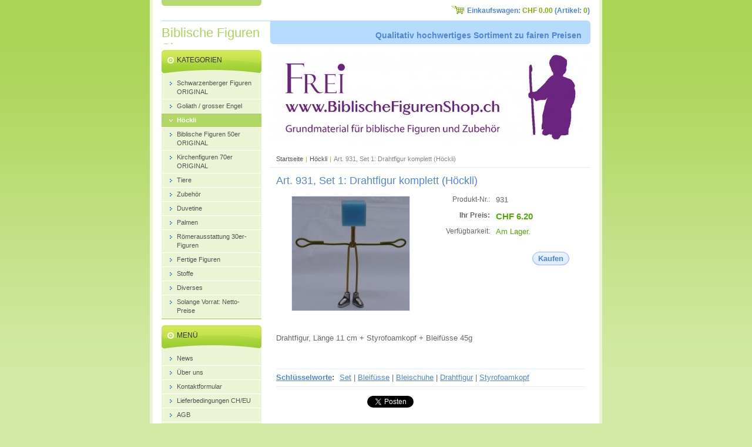

--- FILE ---
content_type: text/html; charset=UTF-8
request_url: https://www.biblischefigurenshop.ch/products/set-6-drahtfigur-komplett-hockli-/
body_size: 7004
content:
<!--[if lte IE 9]><!DOCTYPE HTML PUBLIC "-//W3C//DTD HTML 4.01 Transitional//EN" "https://www.w3.org/TR/html4/loose.dtd"><![endif]-->
<!DOCTYPE html>

<!--[if IE]><html class="ie" lang="de"><![endif]-->
<!--[if gt IE 9]><!--> 
<html lang="de">
<!--<![endif]-->
<head>
	<!--[if lte IE 9]><meta http-equiv="X-UA-Compatible" content="IE=EmulateIE7"><![endif]-->
	<base href="https://www.biblischefigurenshop.ch/">
  <meta charset="utf-8">
  <meta name="description" content="">
  <meta name="keywords" content="Set, Bleifüsse, Bleischuhe, Drahtfigur, Styrofoamkopf">
  <meta name="generator" content="Webnode">
  <meta name="apple-mobile-web-app-capable" content="yes">
  <meta name="apple-mobile-web-app-status-bar-style" content="black">
  <meta name="format-detection" content="telephone=no">
    <link rel="icon" type="image/svg+xml" href="/favicon.svg" sizes="any">  <link rel="icon" type="image/svg+xml" href="/favicon16.svg" sizes="16x16">  <link rel="icon" href="/favicon.ico"><link rel="canonical" href="https://www.biblischefigurenshop.ch/products/set-6-drahtfigur-komplett-hockli-/">
<script type="text/javascript">(function(i,s,o,g,r,a,m){i['GoogleAnalyticsObject']=r;i[r]=i[r]||function(){
			(i[r].q=i[r].q||[]).push(arguments)},i[r].l=1*new Date();a=s.createElement(o),
			m=s.getElementsByTagName(o)[0];a.async=1;a.src=g;m.parentNode.insertBefore(a,m)
			})(window,document,'script','//www.google-analytics.com/analytics.js','ga');ga('create', 'UA-797705-6', 'auto',{"name":"wnd_header"});ga('wnd_header.set', 'dimension1', 'W1');ga('wnd_header.set', 'anonymizeIp', true);ga('wnd_header.send', 'pageview');var pageTrackerAllTrackEvent=function(category,action,opt_label,opt_value){ga('send', 'event', category, action, opt_label, opt_value)};</script>
  <link rel="alternate" type="application/rss+xml" href="https://biblischefigurenshop.ch/rss/pf-all.xml" title="Alle Produkte">
  <link rel="alternate" type="application/rss+xml" href="https://biblischefigurenshop.ch/rss/all.xml" title="Zeige alle Artikel">
<!--[if lte IE 9]><style type="text/css">.cke_skin_webnode iframe {vertical-align: baseline !important;}</style><![endif]-->
	<title>Art. 931, Set 1: Drahtfigur komplett (Höckli) :: Biblische Figuren Shop</title>
	<meta name="robots" content="index, follow">
	<meta name="googlebot" content="index, follow">
    <script type="text/javascript" src="https://d11bh4d8fhuq47.cloudfront.net/_system/skins/v11/50000106/js/jquery-1.7.1.min.js"></script>
    <script type="text/javascript" src="https://d11bh4d8fhuq47.cloudfront.net/_system/skins/v11/50000106/js/functions.js"></script>
	<link rel="stylesheet" type="text/css" href="https://d11bh4d8fhuq47.cloudfront.net/_system/skins/v11/50000106/css/style.css" media="screen,projection,handheld,tv">
	<link rel="stylesheet" type="text/css" href="https://d11bh4d8fhuq47.cloudfront.net/_system/skins/v11/50000106/css/print.css" media="print">
	<!--[if gte IE 5]>
	<link rel="stylesheet" type="text/css" href="https://d11bh4d8fhuq47.cloudfront.net/_system/skins/v11/50000106/css/style-ie.css" media="screen,projection,handheld,tv">
	<![endif]-->

				<script type="text/javascript">
				/* <![CDATA[ */
					
					if (typeof(RS_CFG) == 'undefined') RS_CFG = new Array();
					RS_CFG['staticServers'] = new Array('https://d11bh4d8fhuq47.cloudfront.net/');
					RS_CFG['skinServers'] = new Array('https://d11bh4d8fhuq47.cloudfront.net/');
					RS_CFG['filesPath'] = 'https://www.biblischefigurenshop.ch/_files/';
					RS_CFG['filesAWSS3Path'] = 'https://edcef216dd.clvaw-cdnwnd.com/5625ec01f7a4a18ec13590367d8d80ee/';
					RS_CFG['lbClose'] = 'Schließen';
					RS_CFG['skin'] = 'default';
					if (!RS_CFG['labels']) RS_CFG['labels'] = new Array();
					RS_CFG['systemName'] = 'Webnode';
						
					RS_CFG['responsiveLayout'] = 0;
					RS_CFG['mobileDevice'] = 0;
					RS_CFG['labels']['copyPasteSource'] = 'Mehr Infos:';
					
				/* ]]> */
				</script><script type="text/javascript" src="https://d11bh4d8fhuq47.cloudfront.net/_system/client/js/compressed/frontend.package.1-3-108.js?ph=edcef216dd"></script><style type="text/css"></style></head>

<body>
	<!-- PAGE -->
	<div id="page">

		<div id="wrapper">

			<!-- HEADER -->
			<div id="header">
				<div id="logo"><a href="home/" title="Zur Startseite "><span id="rbcSystemIdentifierLogo">Biblische Figuren Shop</span></a></div>
				<h3 id="slogan"><span id="rbcCompanySlogan" class="rbcNoStyleSpan">Qualitativ hochwertiges Sortiment zu fairen Preisen</span></h3>
			</div><!-- / id="header" -->
			<!-- / HEADER -->

			<hr class="hidden">

			<!-- MAIN ZONE -->
			<div id="main" class="floatRight">

				<!-- ILLUSTRATION -->
				<div id="illustration">
					<img src="https://edcef216dd.clvaw-cdnwnd.com/5625ec01f7a4a18ec13590367d8d80ee/200001836-47fe747fe9/2177-21 obrázek web_frei marcela_2.jpg?ph=edcef216dd" width="545" height="162" alt="">
					<span class="masque"><!-- masque --></span>
				</div><!-- / id="illustration" -->
				<!-- / ILLUSTRATION -->

				<hr class="hidden">

				<!-- NAVIGATOR -->
				<div id="pageNavigator" class="rbcContentBlock"><a href="/home/">Startseite</a><span> | </span><a href="/hockli/">Höckli</a><span> | </span><span id="navCurrentPage">Art. 931, Set 1: Drahtfigur komplett (Höckli)</span><hr class="hidden"></div>				<!-- / NAVIGATOR -->

				<!-- CONTENT -->
				<div id="content">

					<!-- CENTER ZONE ~ MAIN -->
					<div id="mainZone" class="colA">

						<!-- SHOP DETAIL -->						<div class="box shop shopDetail products">							<div class="content detail">										<h1><span>Art. 931, Set 1: Drahtfigur komplett (Höckli)</span></h1>																<div class="leftBlock">																									<span class="image"><a href="/images/200000315-af031affd3/Drahtfigur komplett.JPG?s3=1" title="Die Seite wird in einem neuen Fenster angezeigt." onclick="return !window.open(this.href);"><img src="https://edcef216dd.clvaw-cdnwnd.com/5625ec01f7a4a18ec13590367d8d80ee/system_preview_200000315-af031affd3/Drahtfigur komplett.JPG" width="200" height="194" alt="Art. 931, Set 1: Drahtfigur komplett (Höckli)"></a></span>																				<div class="cleaner"><!-- / --></div>																		<ul class="rbcEshopProductDetails">																			</ul>																	</div>                                                                <div class="price">                                    <table>                                                                                                                        <tr>                                            <td class="title">Produkt-Nr.:</td>                                            <td class="value">931</td>                                        </tr>                                                                                                                                <tr>                                            <td class="title"><b>Ihr Preis:</b></td>                                             <td class="value">                                                <ins>CHF 6.20<ins>                                                                                            </td>                                        </tr>                                                                                                									<tr class="rbcEshopStock-inStock">                                            <td class="title">Verfügbarkeit:</td>                                             <td class="value">Am Lager.</td>                                        </tr>                                        		                                                                            </table>                                                                                        <form class="addToBasket" action="/products/set-6-drahtfigur-komplett-hockli-/" method="post">                    <div class="form ">                                                                                                     <div class="accordion clearfix">                                                                                </div>                        <input type="hidden" name="quantity" id="quantity" value="1" maxlength="2">                        <input type="hidden" name="buyItem" value="200000087">                        <div class="button" onmouseout="this.className='button';" onmouseover="this.className='button hoverButton';"><div class="rightTop"><div class="leftBottom"><div class="rightBottom">                            <button type="submit">Kaufen</button>                        </div></div></div></div>                        <div class="cleaner"><!-- / --></div>                    </div>                </form>                                                                                            </div>                                                                <div class="cleaner"><!-- / --></div>								<div class="wsw">									<!-- WSW --><p>Drahtfigur, Länge&nbsp;11 cm + Styrofoamkopf + Bleifüsse 45g</p>
<p>&nbsp;</p>
									<!-- / WSW -->								</div><!-- / class="wsw" -->								<div class="rbcTags">
<h4><a href="https://biblischefigurenshop.ch/tags/">Schlüsselworte</a>:</h4>
<p class="tags">
	<a href="/tags/Set/" rel="tag">Set</a>
		<span>|</span>
<a href="/tags/Bleif%C3%BCsse/" rel="tag">Bleifüsse</a>
		<span>|</span>
<a href="/tags/Bleischuhe/" rel="tag">Bleischuhe</a>
		<span>|</span>
<a href="/tags/Drahtfigur/" rel="tag">Drahtfigur</a>
		<span>|</span>
<a href="/tags/Styrofoamkopf/" rel="tag">Styrofoamkopf</a>
</p>
</div>
                                                                <div class="rbcBookmarks"><div id="rbcBookmarks200004909"></div></div>
		<script type="text/javascript">
			/* <![CDATA[ */
			Event.observe(window, 'load', function(){
				var bookmarks = '<div style=\"float:left;\"><div style=\"float:left;\"><iframe src=\"//www.facebook.com/plugins/like.php?href=https://www.biblischefigurenshop.ch/products/set-6-drahtfigur-komplett-hockli-/&amp;send=false&amp;layout=button_count&amp;width=155&amp;show_faces=false&amp;action=like&amp;colorscheme=light&amp;font&amp;height=21&amp;appId=397846014145828&amp;locale=de_DE\" scrolling=\"no\" frameborder=\"0\" style=\"border:none; overflow:hidden; width:155px; height:21px; position:relative; top:1px;\" allowtransparency=\"true\"></iframe></div><div style=\"float:left;\"><a href=\"https://twitter.com/share\" class=\"twitter-share-button\" data-count=\"horizontal\" data-via=\"webnode\" data-lang=\"de\">Twittern</a></div><script type=\"text/javascript\">(function() {var po = document.createElement(\'script\'); po.type = \'text/javascript\'; po.async = true;po.src = \'//platform.twitter.com/widgets.js\';var s = document.getElementsByTagName(\'script\')[0]; s.parentNode.insertBefore(po, s);})();'+'<'+'/scr'+'ipt></div> <div class=\"addthis_toolbox addthis_default_style\" style=\"float:left;\"><a class=\"addthis_counter addthis_pill_style\"></a></div> <script type=\"text/javascript\">(function() {var po = document.createElement(\'script\'); po.type = \'text/javascript\'; po.async = true;po.src = \'https://s7.addthis.com/js/250/addthis_widget.js#pubid=webnode\';var s = document.getElementsByTagName(\'script\')[0]; s.parentNode.insertBefore(po, s);})();'+'<'+'/scr'+'ipt><div style=\"clear:both;\"></div>';
				$('rbcBookmarks200004909').innerHTML = bookmarks;
				bookmarks.evalScripts();
			});
			/* ]]> */
		</script>
																			</div><!-- / class="content detail" -->						</div><!-- / class="box shop shopDetail products" -->						<!-- / SHOP DETAIL -->						<hr class="hidden">		
					</div><!-- / id="mainZone" class="colA" -->
					<!-- / CENTER ZONE ~ MAIN -->

				</div><!-- / id="content" -->
				<!-- / CONTENT -->

			</div><!-- / id="main" class="floatRight" -->
			<!-- / MAIN ZONE -->

			<!-- SIDEBAR -->
			<div id="sidebar" class="colD floatLeft">





				<!-- ESHOP CATEGORIES -->
				<div id="rbcEsCategories" class="box">
					<div class="content">

						<h2><span>Kategorien</span></h2>

		<ul class="ProductCategories">
	<li class="first">		<a href="/produkty-1/">		<span>Schwarzenberger Figuren ORIGINAL</span>	</a>	</li>
	<li>		<a href="/goliath-grosser-engel/">		<span>Goliath / grosser Engel</span>	</a>	</li>
	<li class="open selected">		<a href="/hockli/">		<span>Höckli</span>	</a>	</li>
	<li>		<a href="/biblische-figuren-50er/">		<span>Biblische Figuren 50er ORIGINAL</span>	</a>	</li>
	<li>		<a href="/kirchenfiguren-70er/">		<span>Kirchenfiguren 70er ORIGINAL</span>	</a>	</li>
	<li>		<a href="/tiere/">		<span>Tiere</span>	</a>	</li>
	<li>		<a href="/zubehor/">		<span>Zubehör</span>	</a>	</li>
	<li>		<a href="/duvetine/">		<span>Duvetine</span>	</a>	</li>
	<li>		<a href="/palmen/">		<span>Palmen</span>	</a>	</li>
	<li>		<a href="/romerausstattung/">		<span>Römerausstattung 30er-Figuren</span>	</a>	</li>
	<li>		<a href="/fertige-figuren/">		<span>Fertige Figuren</span>	</a>	</li>
	<li>		<a href="/stoffe/">		<span>Stoffe</span>	</a>	</li>
	<li>		<a href="/diverses/">		<span>Diverses</span>	</a>	</li>
	<li class="last">		<a href="/solange-vorrat/">		<span>Solange Vorrat: Netto-Preise</span>	</a>	</li>
</ul>

						</div><!-- / class="content" -->
					</div><!-- / id="rbcEshopCategories" class="box" -->
					<!-- / ESHOP CATEGORIES -->

					<hr class="hidden">


					




				<!-- MENU -->
				<div id="menu" class="box">
					<div class="content">

						<h2><span>Menü</span></h2>

		<ul class="menu">
	<li class="first"><a href="/n/"><span>News</span></a></li>
	<li><a href="/o-nas/"><span>Über uns</span></a></li>
	<li><a href="/napiste-nam/"><span>Kontaktformular</span></a></li>
	<li><a href="/smluvni-podminky/"><span>Lieferbedingungen CH/EU</span></a></li>
	<li><a href="/agb/"><span>AGB</span></a></li>
	<li><a href="/kursangebot/"><span>Kursangebot</span></a></li>
	<li><a href="/informationen-fur-handler/"><span>Informationen für Händler</span></a></li>
	<li><a href="/links-/"><span>Links</span></a></li>
	<li><a href="/fotogalerie/"><span>Fotogalerie</span></a></li>
	<li class="last"><a href="/startseite/"><span>Startseite</span></a></li>
</ul>

						</div><!-- / class="content" -->
					</div><!-- / id="menu" class="box" -->
					<!-- / MENU -->

					<hr class="hidden">


					




				<!-- SEARCH -->
				<div id="search" class="box">
					<div class="content">

						<h2><span>Site durchsuchen</span></h2>

		<form action="/search/" method="get" id="fulltextSearch">

							<fieldset>
								<label for="fulltextSearchText" class="hidden">Suche:</label>
								<input type="text" id="fulltextSearchText" name="text" value="">
								<input class="submit" type="image" src="https://d11bh4d8fhuq47.cloudfront.net/_system/skins/v11/50000106/img/button-search.png" alt="Suchen">
								<script type="text/javascript">

									var ftText = document.getElementById("fulltextSearchText");

									if ( ftText.value == "" )
										ftText.value = "Suchen";

									ftText.tabIndex = "1";

									// Doplneni udalosti onfocus a onblur na pole pro zadani vyhledavaneho textu
									ftText.onfocus	= function() { checkInputValue(this, "Suchen"); };
									ftText.onblur		= function() { checkInputValue(this, "Suchen"); };

									// Kontrola odesilaneho vyhledavaneho textu, aby se neodesilal vychozi text
									document.getElementById("fulltextSearch").onsubmit = function() { return checkFormValue("Suchen"); };

								</script>
							</fieldset>

		</form>

					</div><!-- / class="content" -->
				</div><!-- / id="search" class="box" -->
				<!-- / SEARCH -->


				<hr class="hidden">


		



						<!-- CONTACT -->
						<div class="box contact">
							<div class="content">

								<h2><span>Kontakt</span></h2>

		

								<address>
									<strong>FREi / BiblischeFigurenShop</strong>
									
									

									<br class="hidden">
									<span class="email">
										<a href="&#109;&#97;&#105;&#108;&#116;&#111;:&#98;&#105;&#98;&#108;&#105;&#115;&#99;&#104;&#101;&#102;&#105;&#103;&#117;&#114;&#101;&#110;&#115;&#104;&#111;&#112;&#64;&#98;&#108;&#117;&#101;&#119;&#105;&#110;&#46;&#99;&#104;"><span id="rbcContactEmail">&#98;&#105;&#98;&#108;&#105;&#115;&#99;&#104;&#101;&#102;&#105;&#103;&#117;&#114;&#101;&#110;&#115;&#104;&#111;&#112;&#64;&#98;&#108;&#117;&#101;&#119;&#105;&#110;&#46;&#99;&#104;</span></a>
									</span>

	
									
                                    

                                    <br class="hidden">
                                    <span class="misc">
<br />
<br />
Material-Abholung ab Lager in 4245 Kleinlützel SO nur nach Voranmeldung. <br />
<br />
NEU:<br />
Abholungen ab Lager können ausser bar auch per TWINT bezahlt werden.
                                    </span>

    
								</address>

		

							</div><!-- / class="content" -->
						</div><!-- / class="box contact" -->
						<!-- / CONTACT -->


						<hr class="hidden">


					




						<!-- WYSIWYG -->
						<div class="box wysiwyg">
							<div class="content wsw">
								<!-- WSW -->

		<h4>&nbsp;</h4>
<h4>&nbsp;</h4>
<h4>___________________________________________</h4>
<h4>Jesus</h4>
<h4>Geschichten aus seinem Leben</h4>
<p><img alt="" src="https://edcef216dd.clvaw-cdnwnd.com/5625ec01f7a4a18ec13590367d8d80ee/200001429-614756241a/Jesus - Geschichten aus seinem LEben.jpg" style="width: 155px; height: 233px;"></p>
<p>40 Geschichten erzählt und gestaltet mit biblischen Figuren</p>
<p>Das Buch ist leider ausverkauft.</p>
<p>Nur 1 Ansichts-Exemplar am Lager.</p>
<p>&nbsp;</p>


								<!-- / WSW -->
							</div><!-- / class="content wsw" -->
						</div><!-- / class="box wysiwyg" -->
						<!-- / WYSIWYG -->


						<hr class="hidden">


		

			</div><!-- / id="sidebar" class="colD floatLeft" -->
			<!-- / SIDEBAR -->

		</div><!-- / id="wrapper" -->

        <div id="topBar">
        
            <div id="languageSelect"></div>			
            
            <div id="cartInfo">
				<a href="es-cart/">Einkaufswagen:				<span class="price">CHF 0.00</span> 
				(Artikel: 
				<span class="items">0</span>)</a>
            </div>
            
            <!-- 
            <ul id="quick">
                <li class="homepage"><a href="home/" title="Zur Startseite ">Startseite</a></li>
                <li class="sitemap"><a href="/sitemap/" title="Zur Sitemap">Sitemap</a></li>
                <li class="rss"><a href="/rss/" title="RSS Feeds">RSS</a></li>
                <li class="print"><a href="javascript:window.print();" title="Seite drucken">Drucken</a></li>
            </ul>
            -->
            
        </div>
        
		<hr class="hidden">

		<!-- FOOTER -->
		<div id="footer">
			<p><span id="rbcFooterText" class="rbcNoStyleSpan">www.biblischefigurenshop.ch</span></p>
			<p id="rubicus"><span class="rbcSignatureText">© 2009-2025 FREi</span></p>
		</div><!-- / id="footer" -->
		<!-- / FOOTER -->

	</div><!-- / id="page" -->
	<!-- / PAGE -->

	<script type="text/javascript">
		/* <![CDATA[ */

			RubicusFrontendIns.addObserver
			({

				onContentChange: function ()
				{
					RubicusFrontendIns.faqInit('faq', 'answerBlock');
				},

				onStartSlideshow: function()
				{
					$('slideshowControl').innerHTML	= 'Anhalten';
					$('slideshowControl').title			= 'Diashow anhalten';
					slideshowHover($('slideshowControl'), true);

					$('slideshowControl').onclick		= RubicusFrontendIns.stopSlideshow.bind(RubicusFrontendIns);
				},

				onStopSlideshow: function()
				{
					$('slideshowControl').innerHTML	= 'Diashow';
					$('slideshowControl').title			= 'Startet die Diashow';
					slideshowHover($('slideshowControl'), true);

					$('slideshowControl').onclick		= RubicusFrontendIns.startSlideshow.bind(RubicusFrontendIns);
				},

				onShowImage: function()
				{
					if (RubicusFrontendIns.isSlideshowMode())
					{
						$('slideshowControl').innerHTML	= 'Anhalten';
						$('slideshowControl').title			= 'Diashow anhalten';
						slideshowHover($('slideshowControl'), false);

						$('slideshowControl').onclick		= RubicusFrontendIns.stopSlideshow.bind(RubicusFrontendIns);
					}
				}

			});

			RubicusFrontendIns.faqInit('faq', 'answerBlock');

			RubicusFrontendIns.addFileToPreload('https://d11bh4d8fhuq47.cloudfront.net/_system/skins/v11/50000106/img/loading.gif');
			RubicusFrontendIns.addFileToPreload('https://d11bh4d8fhuq47.cloudfront.net/_system/skins/v11/50000106/img/button-hover.png');
			RubicusFrontendIns.addFileToPreload('https://d11bh4d8fhuq47.cloudfront.net/_system/skins/v11/50000106/img/button-fulltext-hover.png');
			RubicusFrontendIns.addFileToPreload('https://d11bh4d8fhuq47.cloudfront.net/_system/skins/v11/50000106/img/slideshow-start-hover.png');
			RubicusFrontendIns.addFileToPreload('https://d11bh4d8fhuq47.cloudfront.net/_system/skins/v11/50000106/img/slideshow-pause-hover.png');

		/* ]]> */
	</script>

<div id="rbcFooterHtml"><div><p><a target="_blank" href="mailto: biblischefigurenshop@bluewin.ch">biblischefigurenshop@bluewin.ch</a></p></div></div><script type="text/javascript">var keenTrackerCmsTrackEvent=function(id){if(typeof _jsTracker=="undefined" || !_jsTracker){return false;};try{var name=_keenEvents[id];var keenEvent={user:{u:_keenData.u,p:_keenData.p,lc:_keenData.lc,t:_keenData.t},action:{identifier:id,name:name,category:'cms',platform:'WND1',version:'2.1.157'},browser:{url:location.href,ua:navigator.userAgent,referer_url:document.referrer,resolution:screen.width+'x'+screen.height,ip:'114.119.154.203'}};_jsTracker.jsonpSubmit('PROD',keenEvent,function(err,res){});}catch(err){console.log(err)};};</script></body>
</html>


--- FILE ---
content_type: application/x-javascript
request_url: https://d11bh4d8fhuq47.cloudfront.net/_system/skins/v11/50000106/js/functions.js
body_size: 1032
content:
function faqChangeIcon (el, viewClass, hideClass, viewTitle, hideTitle ) {

	if ( el.className.search(viewClass) !== -1 )
	{
		el.className	= el.className.replace(viewClass, hideClass);
		el.title			= hideTitle;
	}
	else
	{
		el.className	= el.className.replace(hideClass, viewClass)
		el.title			= viewTitle;
	}

}

function checkInputValue (el, val) {

	if (el.value == val)
		el.value = "";
	else if (el.value == "")
		el.value = val;

}

function checkFormValue (val) {

	if ( ftText.value == val )
	{
		ftText.focus();
		return false;
	}

	return true;

}

function slideshowHover (el, hover) {

	if ( hover == true )
	{
		if ( RubicusFrontendIns.isSlideshowMode() )
			el.className = 'enableControl hoverButton slideshowRunningHover';
		else
			el.className = 'enableControl hoverButton';
	}
	if ( hover == false )
	{
		if ( RubicusFrontendIns.isSlideshowMode() )
			el.className = 'enableControl slideshowRunning';
		else
			el.className = 'enableControl';
	}

}

jQuery(document).ready(function($) {

    var wnTpl = {};

    wnTpl.isIE6 = (jQuery.browser.msie && jQuery.browser.version=="6.0") ? true : false;
    wnTpl.isIE7 = (jQuery.browser.msie && jQuery.browser.version=="7.0") ? true : false;
    wnTpl.isIE8 = (jQuery.browser.msie && jQuery.browser.version=="8.0") ? true : false;
    wnTpl.isLtIE9 = (wnTpl.isIE6 || wnTpl.isIE7 || wnTpl.isIE8);

    wnTpl.doContentChange = true;
    wnTpl.navTouchClickFlag = false;


    /* ============================================================================================================== */
    /* wnAccordion */
    /* ============================================================================================================== */

    wnTpl.wnAccordion = function() {

        $('.accordion > a.accordion-title').bind('click', function() {
            if($('.accordion-content').is(":visible")) {
                $('.accordion-content').slideUp();
            } else  {
                $('.accordion-content').slideDown();
            }
        });

    };


    /* ============================================================================================================== */
    /* wnInitTabsInstalment */
    /* ============================================================================================================== */

    wnTpl.wnInitTabsInstalment = function() {

        var allTabs = $('#instalment-list > .instalment-tab').hide().removeClass('instalment-border');
        var allIcons = $('#instalment-service > .instalment-icon');

        $(allTabs).each(function(i) {
            if(i == 0) $(this).show();
        });

        $(allIcons).each(function(i) {
            if(i == 0) $(this).addClass('active');
        });


        $('#instalment-service > .instalment-icon > a').bind('click touchstart', function() {
            if (!wnTpl.navTouchClickFlag) {
                wnTpl.navTouchClickFlag = true;
                setTimeout( function() { wnTpl.navTouchClickFlag = false; }, 500);

                var listID = $(this).attr('data');
                if( $('#'+listID).is(':hidden') == true ) {
                    $(allTabs).hide();
                    $('#'+listID).show();
                    $(allIcons).removeClass('active');
                    $(this).parent().addClass('active');

                    wnTpl.doContentChange = false;
                    var block = document.querySelector('#detailScriptInside');
                    RubicusFrontendIns.onResize(block);
                }
            }
            return false;
        });

    }

    /* ============================================================================================================== */
    /* wnInitEvents - init handlers to onContentChange and onResize events */
    /* ============================================================================================================== */

    wnTpl.wnInitEvents = function() {

        if (RubicusFrontendIns) {

            RubicusFrontendIns.addObserver({
                // onContentChange
                onContentChange: function() {
                    wnTpl.wnOnContentChangeHandler();
                    wnTpl.wnAccordion();
                    wnTpl.wnInitTabsInstalment();
                },
                // onResize
                onResize: function() {
                    wnTpl.wnOnContentChangeHandler();
                }
            });
        }
    }

    /* ==========================================================================
     wnOnContentChangeHandler
     - handler to onContentChange Event
     ========================================================================== */
    wnTpl.wnOnContentChangeHandler = function()
    {
        wnTpl.wnInitMainMenu();

    }

    /* ==========================================================================
     wnInit
     - init all template js functions
     ========================================================================== */
    wnTpl.wnInit = function()
    {

        wnTpl.wnInitEvents();
        wnTpl.wnAccordion();
        wnTpl.wnInitTabsInstalment();


    }

    /* ==========================================================================
     calls
     - start point of all template scripts
     ========================================================================== */
    wnTpl.wnInit();

});